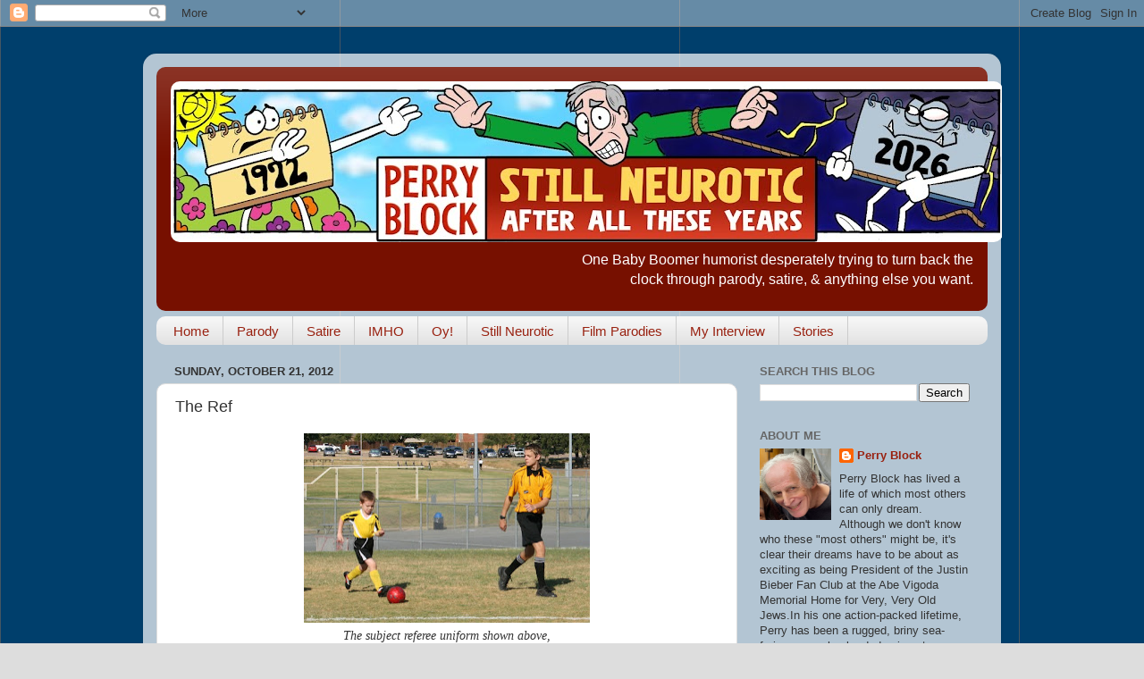

--- FILE ---
content_type: text/plain
request_url: https://www.google-analytics.com/j/collect?v=1&_v=j102&a=1954503093&t=pageview&_s=1&dl=http%3A%2F%2Fwww.perryblock.com%2F2012%2F10%2Fthe-ref.html&ul=en-us%40posix&dt=Perry%20Block%20-%20Still%20Neurotic%20After%20All%20These%20Years%3A%20The%20Ref&sr=1280x720&vp=1280x720&_u=IEBAAEABAAAAACAAI~&jid=134776143&gjid=498412483&cid=2101198436.1765817320&tid=UA-12691571-1&_gid=1408988555.1765817320&_r=1&_slc=1&z=1215139717
body_size: -450
content:
2,cG-9KBR7PWJ0H